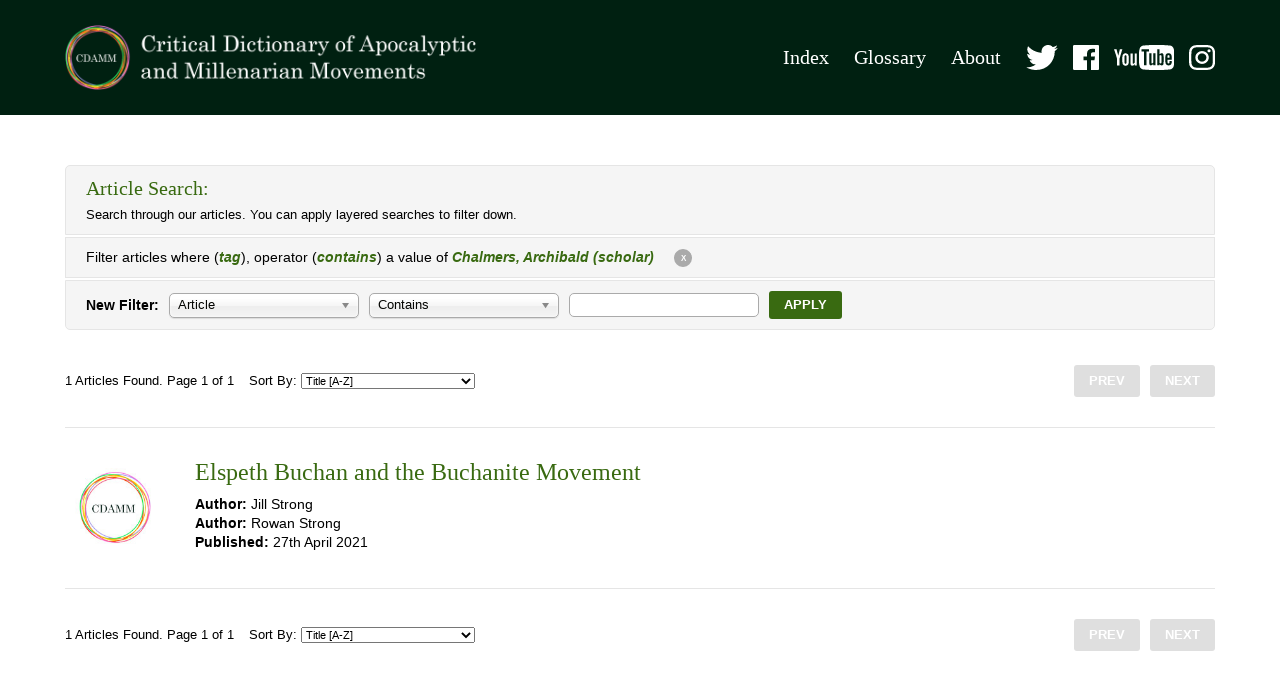

--- FILE ---
content_type: text/html; charset=UTF-8
request_url: https://www.cdamm.org/search?tag=chalmers-archibald-scholar&clear=true
body_size: 96505
content:
<!DOCTYPE html>
<html lang="en">

<head>

					
	<title>Search - CDAMM</title>
	<meta name="description" content="" />

	<meta property="fb:app_id" content="">
	<meta property="og:url" content="https://www.cdamm.org/search?tag=chalmers-archibald-scholar&amp;clear=true" />
	<meta property="og:type" content="website" />
	<meta property="og:title" content="Search - CDAMM" />
	<meta property="og:image" content="https://www.cdamm.org/assets/pages/_1200x630_crop_center-center_none/social.jpg" />
	<meta property="og:image:width" content="1200" />
	<meta property="og:image:height" content="630" />
	<meta property="og:description" content="" />
	<meta property="og:site_name" content="CDAMM" />
	<meta property="og:locale" content="en_US" />
	<meta property="og:locale:alternate" content="en_US" />
	
	<meta name="twitter:card" content="summary_large_image" />
	<meta name="twitter:site" content="" />
	<meta name="twitter:url" content="https://www.cdamm.org/search?tag=chalmers-archibald-scholar&amp;clear=true" />
	<meta name="twitter:title" content="Search - CDAMM" />
	<meta name="twitter:description" content="" />
	<meta name="twitter:image" content="https://www.cdamm.org/assets/pages/_1200x600_crop_center-center_none/social.jpg" />

	
	<link rel="home" href="https://www.cdamm.org/" />
	<link rel="canonical" href="https://www.cdamm.org/search">

	<meta http-equiv="X-UA-Compatible" content="IE=edge" />
	<meta http-equiv="Content-Type" content="text/html; charset=utf-8" />
	<meta name="apple-mobile-web-app-title" content="CDAMM">
	<meta name="viewport" content="width=device-width, initial-scale=1.0">

	<!-- Favicon -->
	<link rel="shortcut icon" href="/static/min/img/favicon.png" type="image/x-icon" />

	<!-- Styles -->
	<link href="https://fonts.googleapis.com/css2?family=Frank+Ruhl+Libre&display=swap" rel="stylesheet">
	<link href="/static/min/css/styles.min.css" rel="stylesheet">

	<!-- Global site tag (gtag.js) - Google Analytics -->
	<script async src="https://www.googletagmanager.com/gtag/js?id=G-SRD5J1E35H"></script>
	<script>
	  window.dataLayer = window.dataLayer || [];
	  function gtag(){dataLayer.push(arguments);}
	  gtag('js', new Date());

	  gtag('config', 'G-SRD5J1E35H');
	</script>

</head>
<body>

	<section class="header">
	<div class="header-inner">
		<div class="header-logo">
			<a href="/"><img src="/static/min/img/logo.png" alt=""></a>
		</div>
		<div class="header-navigation">
			<ul class="header-navigation--pages">
				<li><a href="/tags">Index</a></li>
				<li><a href="/glossary">Glossary</a></li>
				<li><a href="/about">About</a></li>
			</ul>
			<ul class="header-navigation--social">
				<li><a href="https://twitter.com/censamm" target="_blank"><img src="/static/min/img/social/twitter.svg" alt=""></a></li>				<li><a href="https://www.facebook.com/censamm/" target="_blank"><img src="/static/min/img/social/facebook.svg" alt=""></a></li>				<li><a href="https://www.youtube.com/channel/UCLeX_GYWBJdMF_Iydw_0LBg" target="_blank"><img src="/static/min/img/social/youtube.svg" alt=""></a></li>								<li><a href="https://www.instagram.com/censamm/" target="_blank"><img src="/static/min/img/social/instagram.svg" alt=""></a></li>			</ul>
		</div>
		<div class="header-mobile">
			<div class="dropdowntrigger js-dropdowntrigger">
				<div class="dropdowntrigger-inner">
					<span></span>
					<span></span>
					<span></span>
				</div>
			</div>
		</div>
	</div>
</section>
	


					
		
			<section class="content">
			<div class="content-inner">

				<div class="adv">
					<div class="adv-header">
						<h3>Article Search:</h3>
						<p>Search through our articles. You can apply layered searches to filter down.</p>
					</div>

																																																																																																																																																																																																																																																																																																																																																																																																																																																																																																																																																																																																																																																																																																																																																																																																																																																																																																																																																																												
																																																																																																																																																																																																																																																																																													
																																																																																																																																																																																																																																																																																																																							
																																																																																																																																																																																																																																																																																																																																																																																																																																																																																																																																																																																																																																																																																																																																																																																																																																																																																																																																																																																																																																																																																																																																																																																																																																																																																																																																																																																																																																																																																																																																																																																																																																																																																																																																																																																																																																																																																																																																																																																																																																																																																																																																																																																																																																																																																																																																																																																																																																																																																																																																																																																																																																																																																																																																																																																																																																																																																																																																																																																																																																																																																																																																																																																																																																																																																																																																																																																																																																																																																																																																																																																																																																																																																																																																																																																																																																																																																																																																																																																																																																																																																																																																																																																																																																																																																																																																																																																																																																																																																																																																																																																																																																																																																																																																																																																																																																																																																																																																																																																																																																																																																																																																																																																																																																																																																																																																																																																																																																																																																																																																																																																																																																																																																																																																																																																																																																																																																																																																																																																																																																																																																																																																																																																																																																																																																																																																																																																																																																																																																																																																																																																																																																																																																																																																																																																																																																																																																																																																																																																																																																																																																																																																																																																																																																																																																																																																																																																																																																																																																																																																																																																																																																																																																																																																																																																																																																																																																																																																																																																																																																																																																																																																																																																																																																																																																																																																																																																																																																																																																																																																																																																																																																																																																																																																																																																																																																																																																																																																																																																																																																																																																																																																																																																																																																																																																																																																																																																																																																																																																																																																																																																																																																																																																																																																																																																																																																																																																																																																																																																																																																																																																																																																																																																																																																																																																																																																																																																																																																																																																																																																																																																																																																																																																																																																																																																																																																																																																																																																																																																																																																																																																																																																																																																																																																																																																																																																																																																																																																																																																																																																																																																																																																																																																																																																																																																																																																																																																																																																																																																																																																																																																																																																																																																																																																																																																																																																																																																																																																																																																																																																																																																																																																																																																																																																																																																																																																																																																																																																																																																																																																																																																																																																																																																																																																																																																																																																																																																																																																																																																																																																																																																																																																																																																																																																																																																																																																																																																																																																																																																																																																																																																																																																																																																																																																																																																																																																																																																																																																																																																																																																																																																																																																																																																																																																																																																																																																																																																																																																																																																																																																																																																																																																																																																																																																																																																																																																																																																																																																																																																																																																																																																																																																																																																																																																																																																																																																																																																																																																																																																																																																																																																																																																																																																																																																																																																																																																																																																																																																																																																																																																																																																																																																																																																																																																																																																																																																																																																																																																																																																																																																																																																																																																																																																																																																																																																																																																																																																																																																																																																																																																																																																																																																																																																																																																																																																																																																																																																																																																																																																																																																																																																																																																																																																																																																																																																																																																																																																																																																																																																																																																																																																																																																																																																																																																																																																																																																																																																																																																																																																																																																																																																																																																																																																																																																																																																																																																																																																																																																																																																																																																																																																																																																																																																																																																																																																																																																																																																																																																																																																																																																																																																																																																																																																																																																																																																																																																																																																																																																																																																																																																																																																																																																																																																																																																																																																																																																																																																																																																																																																																																																																																																																																																																																																																																																																																																																																																																																																																																																																																																																																																																																																																																																																																																																																																																																																																																																																																																																																																																																																																																																																																																																																																																																																																																																																																																																																																																																																																																																																																																																																																																																																																																																																																																																																																																																																																																																																																																																																																																																																																																																																																																																																																																																																																																																																																																																																																																																																																																																																																																																																																																																																																																																																																																																																																																																																																																																																																																																																																																																																																																																																																																																																																																																																																																																																																																																																																																																																																																																																																																																																																																																																																																																																																																																																																																																																																																																																																																																																																																																																																																																																																																																																																																																																																																																																																																																																																																																																																																																																																																																																																																																																																																																																																																																																																																																																																																																																																																																																																																																																																																																																																																																																																																																																																																																																																																																																																																																																																																																																																																																																																																																																																																																																																																																																																																																																																																																																																																																																																																																																																																																																																																																																																																																																																																																																																																																																																																																																																																																																																																																																																																																																																																																																																																																																																																																																																																																																																																																																																																																																																																																																																																																																																																																																																																																																																																																																																																																																																																																																																																																																																																																																																																																																																																																																																																																																																																																																																																																																																																																																																																																																																																																																																																																																																																																																																																																																																																																																																																																																																																																																																																																																																																																																																																																																																																																																																																																																																																																																																																																																																																																																																																																																																																																																																																																																																																																																																																																																																																																																																																																																																																																																																																																																																																																																																																																																																																																																																																																																																																																																																																																																																																																																																																																																																																																																																																																																																																																																																																																																																																																																																																																																																																																																																																																																																																																																																																																																																																																																																																																																																																																																																																																																																																																																																																																																																																																																																																																																																																																																																																																																																																																																																																																																																																																																																																																																																																																																																																																																																																																																																																																																																																																																																																																																																																																																																																																																																																																																																																																																																																																																																																																																																																																																																																																																																																																																																																																																																																																																																																																																																																																																																																																																																																																																																																																																																																																																																																																																																																																																																																																																																																																																																																																																																																																																																																																																																																																																																																																																																																																																																																																																																																																																																																																																																																																																																																																																																																																																																																																																																																																																																																																																																																																																																																																																																																																																																																																																																																																																																																																																																																																																																																																																																																																																																																																																																																																																																																																																																																																																																																																																																																																																																																																																																																																																																																																																																																																																																																																																																																																																																																																																																																																																																																																																																																																																																																																																																																																																																																																																																																																																																																																																																																																																																																																																																																																																																																																																																																																																																																																																																																																																																																																																																																																																																																																																																																																																																																																																																																																																																																																																																																																																																																																																																																																																																																																																																																																																																																																																																																																																																																																																																																																																																																																																																																																																																																																																																																																																																																																																																																																																																																																																																																																																																																																																																																																																																																																																																																																																																																																																																																																																																																																																																																																																																																																																																																																																																																																																																																																																																																																																																																																																																																																																																																																																																																																																																																																																																																																																																																																																																																																																																																																																																																																																																																																																																																																																																																																																																																																																																																																																																																																																																																																																																																																																																																																																																																																																																																																																																																																																																																																																																																																																																																																																																																																																																																																																																																																																																																																																																																																																																																																																																																																																																																																																																																																																																																																																																																																																																																																																																																																																																																																																																																																																																																																																																																																																																																																																																																																																																																																																																																																																																																																																																																																																																																																																																																																																																																																																																																																																																																																																																																																																																																																																																																																																																																																																																																																																																																																																																																																																																																																																																																																																																																																																																																																																																																																																																																																																																																																																																																																																																																																																																																																																																																																																																																																																																																																																																																																																																																																																																																																																																																																																																																																																																																																																																																																																																																																																																																																																																																																																																																																																																																																																																																																																																																																																																																																																																																																																																																																																																																																																																																																																																																																																																																																																																																																																																																																																																																																																																																																																																																																																																																																																																																																																																																																																																																																																																																																																																																																																																																																																																																																																																																																																																																																																																																																																																																																																																																																																																																																																																																																																																																																																																																																																																																																																																																																																																																																																																																																																																																																																																																																																																																																																																																																																																																																																																																																																																																																																																																																																																																																																																																																																																																																																																																																																																																																																																																																																																																																																																																																																																																																																																																																																																																																																																																																																																																																																																																																																																																																																																																																																																																																																																																																																																																																																																																																																																																																																																																																																																																																																																																																																																																																																																																																																																																																																																																																																																																																																																																																																																																																																																																																																																																																																																																																																																																																																																																																																																																																																																																																																																																																																																																																																																																																																																																																																																																																																																																																																																																																																																																																																																																																																																																																																																																																																																																																																																																																																																																																																																																																																																																																																																																																																																																																																																																																																																																																																																																																																																																																																																																																																																																																																																																																																																																																																																																																																																																																																																																																																																																																																																																																																																																																																																																																																																																																																																																																																																																																																																																																																																																																																																																																																																																																																																																																																																																																																																																																																																																																																																																																																																																																																																																																																																																																																																																																																																																																																																																																																																																																																																																																																																																																																																																																																																																																																																																																																																																																																																																																																																																																																																																																																																																																																																																																																																																																																																																																																																																																																																																																																																																																																																																																																																																																																																																																																																																																																																																																																																																																																																																																																																																																																																																																																																																																																																																																																																																																																																																																																																																																																																																																																																																																																																																																																																																																																																																																																																																																																																																																																																																																																																																																																																																																																																																																																																																																																																																																																																																																																																																																																																																																																																																																																																																																																																																																																																																																																																																																																																																																																																																																																																																																																																																																																																																																																																																																																																																																																																																																																																																																																																																																																																																																																																																																																																																																																																																																																																																																																																																																																																																																																																																																																																																																																																																																																																																																																																																																																																																																																																																																																																																																																																																																																																																																																																																																																																																																																																																																																																																																																																																																																																																																																																																																																																																																																																																																																																																																																																																																																																																																																																																																																																																																																																																																																																																																																																																																																																																																																																																																																																																																																																																																																																																																																																																																																																																																																																																																																																																																																																																																																																																																																																																																																																																																																																																																																																																																																																																																																																																																																																																																																																																																																																																																																																																																																																																																																																																																																																																																																																																																																																																																																																																																																																																																																																																																																																																																																																																																																																																																																																																																																																																																																																																																																																																																																																																																																																																																																																																																																																																																																																																																																																																																																																																																																																																																																																																																																																																																																																																																																																																																																																																																																																																																																																																																															
																																																																																																																																																																																																																																																																																																																																																																																																																																																																																																																																																																																																																																																																																																																																																																																																																																																																																																																																																																																																																																																																																																																																																																																																																																																																																																																																																																																																																																																																																																																																																																																																																																																																																																																																																																																																																																																																																																																																																																																																																																																																																																																																																																																																																																																																																																																																																																																																																																																																																																																																																																																																																																																																																																																																																																																																																																																																																																																																																																																																																																																																																																																																																																																																																																																																																																																																																																																																																																																																																																																																																																																																																																																																																																																																																																																																																																																																																																																																																																																																																																																																																																																																																																																																																																																																																																																																																																																																																																																																																																																																																																																																																																																																																																																																																																																																																																																																																																																																																																																																																																																																																																																																																																																																																																																																																																																																																																																																																																																																																																																																																																																																																																																																																																																																																																																																																																																																																																																																																																																																																																																																																																																																																																																																																																																																																																																																																																																																																																																																																																																																																																																																																																																																																																																																																																																																																																																																																																																																																																																																																																																																																																																																																																																																																																																																																																																																																																																																																																																																																																																																																																																																																																																																																																																																																																																																																																																																																																																																																																																																																																																																																																																																																																																																																																																																																																																																																																																																																																																																																																																																																																																																																																																																																																																																																																																																																																																																																																																																																																																																																																																																																																																																																																																																																																																																																																																																																																																																																																																																																																																																																																																																																																																																																																																																																																																																																																																																																																																																																																																																																																																																																																																																																																																																																																																																																																																																																																																																																																																																																																																																																																																																																																																																																																																																																																																																																																																																																																																																																																																																																																																																																																																																																																																																																																																																																																																																																																																																																																																																																																																																																																																																																																																																																																																																																																																																																																																																																																																																																																																																																																																																																																																																																																																																																																																																																																																																																																																																																																																																																																																																																																																																																																																																																																																																																																																																																																																																																																				
												<div class="adv-applied">
							<div><p>Filter articles where (<strong>tag</strong>), operator (<strong>contains</strong>) a value of <strong>									Chalmers, Archibald (scholar)
								</strong></p></div>
							<div><a href="https://www.cdamm.org/actions/chameleon/search/remove?field=tag&amp;tag=chalmers-archibald-scholar" class="adv-clear"><span class="cross">x</span> <span class="label">Remove</span></a></div>
						</div>
											
										<form id="advance-search-form" action="https://www.cdamm.org/actions/chameleon/search/add" method="post" class="adv-fields">
						<input type="hidden" name="CRAFT_CSRF_TOKEN" value="h1KI4IKVEcEOGg6jSUUY2PpMUXArrvnDrZbzupLF-LTncbnqOpwIGMICsbTl-0v0TXA82RB9c-DCLxI8aJy-gv7OnImgpJXMjij4uHeqP3M=">

						<input type="hidden" id="searchOrderBy" name="orderBy" value="title">
						<input type="hidden" id="searchOrder" name="order" value="asc">

						<div class="adv-field adv-field--label">
							<p><strong>New Filter:</strong></p>
						</div>
						<div class="adv-field adv-field--select">
							<select name="field" class="chosen-select" id="chosen-field" data-placeholder="Select Field">
								<option></option>
								<option value="title">Title</option>
								<option value="author">Author</option>
								<option value="article" selected>Article</option>
								<option value="geography">Geography</option>
								<option value="period">Period</option>
								<option value="tradition">Tradition</option>
								<option value="tag">Tag</option>
							</select>
						</div>
						<div class="adv-field adv-field--select">
							<select name="operator" class="chosen-select" data-placeholder="Select Operator">
								<option></option>
								<option value="is" selected>Contains</option>
								<option value="isnot">Does not contain</option>
							</select>
						</div>
						<div class="adv-field adv-field--input">

							<div class="adv-input adv-input--title">
								<input type="text" name="title">
							</div>

							<div class="adv-input adv-input--author">
								<input type="text" name="author">
							</div>

							<div class="adv-input adv-input--article">
								<input type="text" name="article">
							</div>

							<div class="adv-input adv-input--geography">
								<select name="geography" class="chosen-select" data-placeholder="Select Geography">
									<option></option>
																			<option value="africa">
																						Africa
										</option>
																			<option value="northern-africa">
											-											northern Africa
										</option>
																			<option value="ethiopia">
											-											Ethiopia
										</option>
																			<option value="congo">
											-											Congo
										</option>
																			<option value="asia">
																						Asia
										</option>
																			<option value="asia-minor">
											-											Asia Minor
										</option>
																			<option value="middle-east">
											-											Middle East
										</option>
																			<option value="galilee">
											--											Galilee
										</option>
																			<option value="iran">
											--											Iran
										</option>
																			<option value="iraq">
											--											Iraq
										</option>
																			<option value="israel">
											--											Israel
										</option>
																			<option value="judea">
											--											Judea
										</option>
																			<option value="levant">
											--											Levant
										</option>
																			<option value="perea">
											--											Perea
										</option>
																			<option value="saudi-arabia">
											--											Saudi Arabia
										</option>
																			<option value="samaria">
											--											Samaria
										</option>
																			<option value="syria">
											--											Syria
										</option>
																			<option value="east-asia">
											-											East Asia
										</option>
																			<option value="china">
											--											China
										</option>
																			<option value="japan">
											--											Japan
										</option>
																			<option value="korea">
											--											Korea
										</option>
																			<option value="south-korea">
											--											South Korea
										</option>
																			<option value="south-asia">
											-											South Asia
										</option>
																			<option value="india">
											--											India
										</option>
																			<option value="central-america">
																						Central America
										</option>
																			<option value="caribbean">
											-											Caribbean
										</option>
																			<option value="jamaica">
											-											Jamaica
										</option>
																			<option value="europe">
																						Europe
										</option>
																			<option value="asia-minor-1">
											-											Asia Minor
										</option>
																			<option value="austria">
											-											Austria
										</option>
																			<option value="corinth">
											-											Corinth
										</option>
																			<option value="czech-republic">
											-											Czech Republic
										</option>
																			<option value="france">
											-											France
										</option>
																			<option value="germany">
											-											Germany
										</option>
																			<option value="saxony">
											--											Saxony
										</option>
																			<option value="greece">
											-											Greece
										</option>
																			<option value="thessalonica-1">
											--											Thessalonica
										</option>
																			<option value="ireland">
											-											Ireland
										</option>
																			<option value="macedonia">
											-											Macedonia
										</option>
																			<option value="thessalonica">
											--											Thessalonica
										</option>
																			<option value="netherlands">
											-											Netherlands
										</option>
																			<option value="scotland">
											--											Scotland
										</option>
																			<option value="poland">
											-											Poland
										</option>
																			<option value="portugal">
											-											Portugal
										</option>
																			<option value="russia">
											-											Russia
										</option>
																			<option value="rome">
											-											Rome
										</option>
																			<option value="thessalonica-2">
											-											Thessalonica
										</option>
																			<option value="uk">
											-											UK
										</option>
																			<option value="england">
											--											England
										</option>
																			<option value="ukraine">
											-											Ukraine
										</option>
																			<option value="north-america">
																						North America
										</option>
																			<option value="canada">
											-											Canada
										</option>
																			<option value="usa">
											-											USA
										</option>
																			<option value="california">
											--											California
										</option>
																			<option value="denver">
											--											Denver
										</option>
																			<option value="illinois">
											--											Illinois
										</option>
																			<option value="minnesota">
											--											Minnesota
										</option>
																			<option value="montana">
											--											Montana
										</option>
																			<option value="new-england">
											--											New England
										</option>
																			<option value="new-york">
											--											New York
										</option>
																			<option value="north-dakota">
											--											North Dakota
										</option>
																			<option value="pennsylvania">
											--											Pennsylvania
										</option>
																			<option value="texas">
											--											Texas
										</option>
																			<option value="utah">
											--											Utah
										</option>
																			<option value="oceania-australasia">
																						Oceania / Australasia
										</option>
																			<option value="australia">
											-											Australia
										</option>
																			<option value="papua-new-guinea">
											-											Papua New Guinea
										</option>
																			<option value="manus-island">
											--											Manus Island
										</option>
																			<option value="new-zealand">
											-											New Zealand
										</option>
																			<option value="south-america">
																						South America
										</option>
																			<option value="guyana">
											-											Guyana
										</option>
																	</select>
							</div>

							<div class="adv-input adv-input--tradition">
								<select name="tradition" class="chosen-select" data-placeholder="Select Tradition">
									<option></option>
																			<option value="abrahamic">
																						Abrahamic
										</option>
																			<option value="christianity">
											-											Christianity
										</option>
																			<option value="islam">
											-											Islam
										</option>
																			<option value="judaism">
											-											Judaism
										</option>
																			<option value="animism">
																						Ancestral and Indigenous
										</option>
																			<option value="african-traditional">
											-											African traditional
										</option>
																			<option value="indigenous-native-america">
											-											Indigenous/Native America
										</option>
																			<option value="melanesia">
											-											Melanesia
										</option>
																			<option value="papua-new-guinea">
											-											Papua New Guinea
										</option>
																			<option value="polynesian">
											-											Polynesian
										</option>
																			<option value="dharmic">
																						Dharmic
										</option>
																			<option value="hinduism">
											-											Hinduism
										</option>
																			<option value="buddhism">
											-											Buddhism
										</option>
																			<option value="new-age-spirituality">
																						New Spiritualities
										</option>
																			<option value="occult">
											-											Esoteric / Occult
										</option>
																			<option value="new-age">
											-											New Age
										</option>
																			<option value="spiritualism">
											-											Spiritualism
										</option>
																			<option value="theosophy">
											-											Theosophy
										</option>
																			<option value="ufo-religion">
											-											UFO religion
										</option>
																			<option value="secular-atheist">
																						Secular, Social and Political
										</option>
																			<option value="taoic">
																						Taoic
										</option>
																			<option value="daoism">
											-											Daoism
										</option>
																			<option value="confucianism">
											-											Confucianism
										</option>
																	</select>
							</div>

							<div class="adv-input adv-input--period">
								<select name="period" class="chosen-select" data-placeholder="Select Period">
									<option></option>
																			<option value="ancient">
																						Ancient
										</option>
																			<option value="2nd-century-bce">
											-											2nd century BCE
										</option>
																			<option value="1st-century-bce">
											-											1st Century BCE
										</option>
																			<option value="1st-century">
											-											1st century
										</option>
																			<option value="2nd-century">
											-											2nd century
										</option>
																			<option value="medieval">
																						Medieval
										</option>
																			<option value="7th-century">
											-											7th century
										</option>
																			<option value="8th-century">
											-											8th century
										</option>
																			<option value="9th-century">
											-											9th century
										</option>
																			<option value="10th-century">
											-											10th century
										</option>
																			<option value="12th-century">
											-											12th century
										</option>
																			<option value="14th-century">
											-											14th century
										</option>
																			<option value="early-modern">
																						Early Modern
										</option>
																			<option value="16th-century">
											-											16th century
										</option>
																			<option value="17th-century">
											-											17th century
										</option>
																			<option value="modern">
																						Modern
										</option>
																			<option value="18th-century">
											-											18th century
										</option>
																			<option value="19th-century">
											-											19th century
										</option>
																			<option value="late-modern">
																						Late-Modern
										</option>
																			<option value="20th-century">
											-											20th century
										</option>
																			<option value="21st-century">
											-											21st century
										</option>
																	</select>
							</div>

							<div class="adv-input adv-input--tag">
								<input type="text" name="tag">
							</div>

						</div>
						<div class="adv-field  adv-field--button">
							<button class="button">Apply</button>
						</div>
					</form>

				</div>

				<div class="listings">
					<div class="loading"><div class="loading-loader"></div></div>
					<div class="listings-items" id="results"></div>
				</div>

			</div>
		</section>
		<script type="text/javascript">var page = parseInt('1');</script>

	
	<section class="footer">
	<div class="footer-inner">
		<div class="footer-logo">
			<a href="/"><img src="/static/min/img/logo.png" alt=""></a>
		</div>
		<div class="footer-navigation">
						<p>&copy; 2021-2026 Critical Dictionary of Apocalyptic and Millenarian Movements / Panacea Charitable Trust. All Rights Reserved</p>
			<ul>
				<li><a href="/privacy">Privacy Policy</a></li>
				<li><a href="/accessibility">Accessibility</a></li>
				<li><a href="https://www.chameleonstudios.co.uk" target="_blank">Web Design by Chameleon Studios</a></li>
			</ul>
		</div>
	</div>
</section>	
<div class="mobilenavigation-underlay"></div>
<nav class="mobilenavigation">

	<ul class="mobilenavigation-primary">
		<li><a href="/">Homepage</a></li>
		<li><a href="/tags">Index</a></li>
		<li><a href="/glossary">Glossary</a></li>
		<li><a href="/about">About</a></li>
	</ul>


	<ul class="mobilenavigation-secondary">
		<li><a href="/privacy">Privacy Policy</a></li>
		<li><a href="/accessibility">Accessibility</a></li>
	</ul>

	<ul class="mobilenavigation-social">
		<li><a href="https://twitter.com/censamm" target="_blank"><img src="/static/min/img/social/twitter-black.svg" alt=""></a></li>		<li><a href="https://www.facebook.com/censamm/" target="_blank"><img src="/static/min/img/social/facebook-black.svg" alt=""></a></li>		<li><a href="https://www.youtube.com/channel/UCLeX_GYWBJdMF_Iydw_0LBg" target="_blank"><img src="/static/min/img/social/youtube-black.svg" alt=""></a></li>				<li><a href="https://www.instagram.com/censamm/" target="_blank"><img src="/static/min/img/social/instagram-black.svg" alt=""></a></li>	</ul>
</nav>

	<!-- JS -->
	<script src="//cdnjs.cloudflare.com/ajax/libs/jquery/3.4.1/jquery.min.js"></script>
	<script>window.jQuery || document.write('<script src="/static/min/js/jquery-3.4.1.min.js"><\/script>')</script>
	<script src="/static/min/js/third-party.min.js"></script>
	<script src="/static/min/js/core.min.js"></script>

</body>
</html>

--- FILE ---
content_type: text/html; charset=UTF-8
request_url: https://www.cdamm.org/search/p1?orderBy=title&order=asc
body_size: 1632
content:



							
			
		
	
		<ul class="pagination">
	<li class="pagination-counter">1 Articles Found. Page 1 of 1</li>
	<li class="pagination-sort">
		Sort By: 
		<select name="sort" class="sortBy" data-url="/search/p1?orderBy=title&amp;order=asc">
						<option value="title-asc" selected="selected">Title [A-Z]</option>
			<option value="postDate-desc">Publish date [Newest to Oldest]</option>
			<option value="postDate-asc">Publish date [Oldest to Newest]</option>
		</select>
	</li>
	<li class="pagination-prev"><a href="#" class="disabled">Prev</a></li>
	<li class="pagination-next"><a href="#" class="disabled">Next</a></li>
</ul>
					<div class="listings-item">
	<div class="listings-image">
								<a href="https://www.cdamm.org/articles/buchanites"><img src="/static/min/img/placeholders/article.jpg" alt="Elspeth Buchan and the Buchanite Movement"></a>
	</div>
	<div class="listings-content">
		<h3><a href="https://www.cdamm.org/articles/buchanites">Elspeth Buchan and the Buchanite Movement</a></h3>
		<div class="listings-meta">
												<p><strong>Author:</strong> Jill Strong</p>
																<p><strong>Author:</strong> Rowan Strong</p>
										<p><strong>Published:</strong> 27th April 2021</p>
		</div>
	</div>
</div>
				<ul class="pagination">
	<li class="pagination-counter">1 Articles Found. Page 1 of 1</li>
	<li class="pagination-sort">
		Sort By: 
		<select name="sort" class="sortBy" data-url="/search/p1?orderBy=title&amp;order=asc">
						<option value="title-asc" selected="selected">Title [A-Z]</option>
			<option value="postDate-desc">Publish date [Newest to Oldest]</option>
			<option value="postDate-asc">Publish date [Oldest to Newest]</option>
		</select>
	</li>
	<li class="pagination-prev"><a href="#" class="disabled">Prev</a></li>
	<li class="pagination-next"><a href="#" class="disabled">Next</a></li>
</ul>

	


--- FILE ---
content_type: image/svg+xml
request_url: https://www.cdamm.org/static/min/img/social/twitter-black.svg
body_size: 1812
content:
<?xml version="1.0" encoding="UTF-8"?>
<svg width="77px" height="60px" viewBox="0 0 77 60" version="1.1" xmlns="http://www.w3.org/2000/svg" xmlns:xlink="http://www.w3.org/1999/xlink">
    <!-- Generator: Sketch 57.1 (83088) - https://sketch.com -->
    <title>twitter</title>
    <desc>Created with Sketch.</desc>
    <g id="Page-1" stroke="none" stroke-width="1" fill="none" fill-rule="evenodd">
        <g id="Social-Media" transform="translate(-61.000000, -26.000000)" fill="#000000">
            <g id="twitter" transform="translate(61.000000, 26.000000)">
                <path d="M24.1235887,60 C15.2930496,60 6.99022333,57.492551 0,53.1147541 C1.23572234,53.3350737 2.49312896,53.4063679 3.59287491,53.6065574 C11.168249,53.4063679 17.9790842,50.984796 23.6103209,46.7213115 C16.4730124,46.8000432 10.6396595,42.4208517 8.72555336,36.3934426 C9.59402661,36.5798594 10.5836183,36.6746483 11.8051604,36.8852459 C13.0421087,36.6746483 14.4375062,36.4896614 15.9113032,35.9016393 C8.53684756,34.7521357 3.09240361,28.6300174 3.07960707,21.147541 C3.09240361,21.2273042 3.09240361,21.1638416 3.07960707,21.147541 C5.22337694,22.2351448 7.65877503,22.9164904 10.2653569,23.1147541 C6.00992491,20.2788755 3.22110122,15.6425929 3.07960707,10.3278689 C3.22110122,7.61173474 4.00004561,5.00976694 5.13267845,2.95081967 C13.1502485,11.9366454 24.7890746,17.9669454 37.9818205,18.6885246 C37.6475709,17.4900305 37.5076088,16.3339305 37.4685527,15.2459016 C37.5076088,6.78185959 44.5800634,0 53.3798558,0 C57.8466185,0 61.9517061,1.83960608 64.6717484,4.91803279 C68.4308,4.1040067 71.8112948,2.84339584 74.9371053,0.983606557 C73.6837464,4.64465429 71.1793529,7.613085 67.7513555,9.3442623 C71.1134552,9.1216052 74.1574212,8.30739317 76.9901767,6.8852459 C74.8724392,10.1402479 72.1945715,12.8081088 69.291159,14.7540984 C69.1387777,15.593173 69.1542664,16.246433 69.291159,16.7213115 C69.1542664,36.9193169 53.2667296,60 24.1235887,60" id="logo"></path>
            </g>
        </g>
    </g>
</svg>

--- FILE ---
content_type: image/svg+xml
request_url: https://www.cdamm.org/static/min/img/social/facebook-black.svg
body_size: 1331
content:
<?xml version="1.0" encoding="UTF-8"?>
<svg width="62px" height="60px" viewBox="0 0 62 60" version="1.1" xmlns="http://www.w3.org/2000/svg" xmlns:xlink="http://www.w3.org/1999/xlink">
    <!-- Generator: Sketch 57.1 (83088) - https://sketch.com -->
    <title>facebook</title>
    <desc>Created with Sketch.</desc>
    <g id="Page-1" stroke="none" stroke-width="1" fill="none" fill-rule="evenodd">
        <g id="Social-Media" transform="translate(-160.000000, -26.000000)" fill="#000000">
            <g id="facebook" transform="translate(160.000000, 26.000000)">
                <path d="M58.6356589,0 C60.468025,1.65242497e-15 62,1.48231213 62,3.25581395 L62,3.25581395 L62,56.744186 C62,58.5172222 60.4677844,60 58.6356589,60 L58.6356589,60 L3.36434109,60 C1.53149385,60 1.7075058e-15,58.5169894 0,56.744186 L0,56.744186 L0,3.25581395 C1.7075058e-15,1.48231213 1.53173442,1.65242497e-15 3.36434109,0 L3.36434109,0 Z M45.1514172,9.06976744 C37.9916692,9.06976744 33.0899122,13.2890659 33.0899122,21.0374817 L33.0899122,27.7144295 L24.9922481,27.7144295 L24.9922481,36.7682534 L33.0899122,36.7682534 L33.0899122,60 L42.7743182,60 L42.7743182,36.7682534 L50.8512469,36.7682534 L52.0606524,27.7144295 L42.7743182,27.7144295 L42.7743182,21.934135 C42.7743182,19.3128441 43.5282677,17.5265208 47.4217047,17.5265208 L52.3875969,17.5244258 L52.3875969,9.4266131 C51.5287647,9.31627726 48.5809594,9.06976744 45.1514172,9.06976744 Z" id="logo"></path>
            </g>
        </g>
    </g>
</svg>